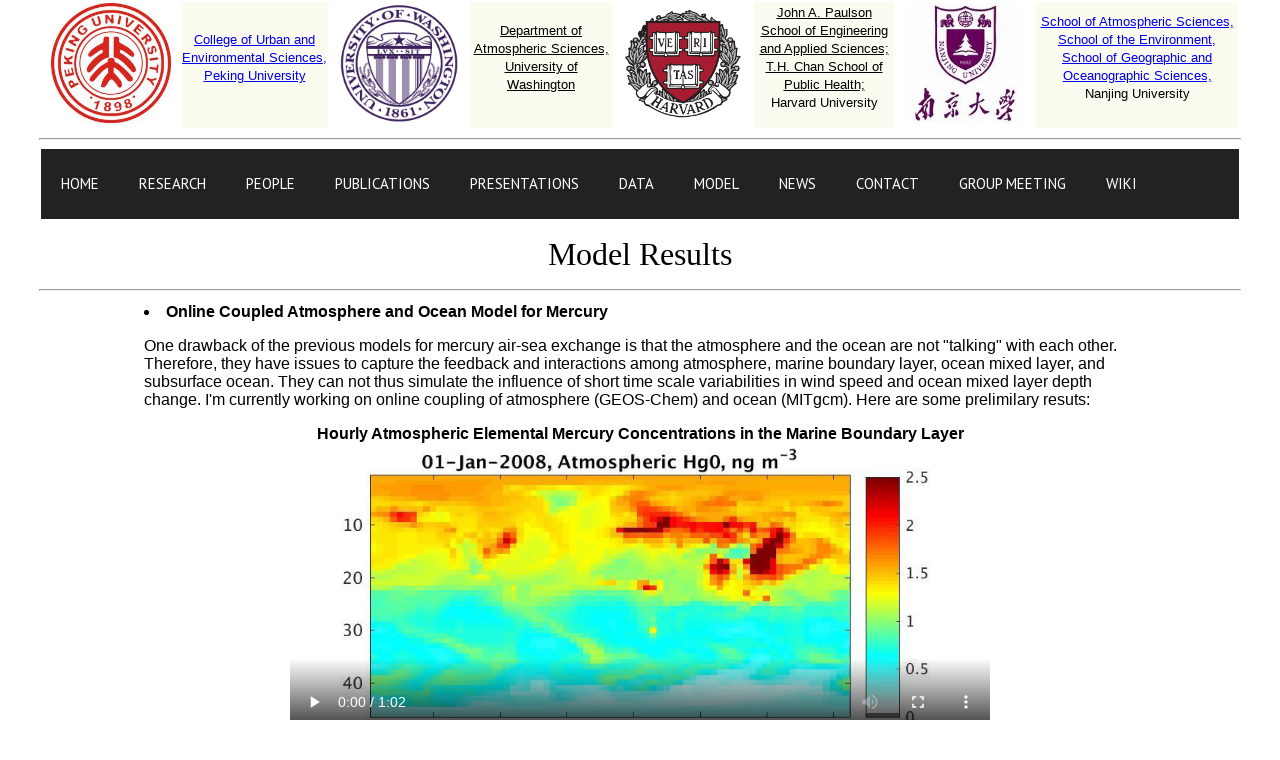

--- FILE ---
content_type: text/html; charset=UTF-8
request_url: http://cn.ebmg.online/model_hg.html
body_size: 8388
content:
<!DOCTYPE HTML PUBLIC "-//W3C//DTD HTML 5 Transitional//EN">
<html>

<font face="arial">
<head>
<meta http-equiv="Content-Type" content="text/html; charset=gb2312">
<title>Model</title>
  <meta name="description" content="Nanjing University Environmental Biogeochemistry Modeling Group">
  <meta name="description" content="�Ͼ���ѧ�����������ѧģ���о���">
  <meta name="description" content="Yanxu Zhang Research Group">
  <meta name="description" content="�����������">
  <meta name="keywords" content="Yanxu Zhang, School of Atmospheric Sciences, Nanjing University, EBMG, Environment, Biogeochemistry, Numerical Modeling, Transport Modeling, Biogeochemical Modeling, Mercury, Methylmercury, Persistent organic pollutant, Polycyclic Aromatic Hydrocarbon, PAH, Air Quality Model, GEOS-Chem, MITgcm, Global Change, Climate Change, Air-sea Exchange, Ocean Modeling, Global Biogeochemical Cycle">
  <meta name="keywords" content="������, ������ѧѧԺ, �Ͼ���ѧ, ����, �������ѧ, ģ��, ģʽ, ģ��, ��ֵģ��, ����ģ��, Ǩ��ģ��, ����ģ��, ��, �׻���, �־����л���Ⱦ��, �໷����, ��������ģ��, ȫ��仯, ����仯, ��������, ����ģ��, ����ģ��, ȫ���������ѧѭ��">
  <meta name="msvalidate.01" content="70E52D9EEF5824D7176E2FEE42625368" />
  <meta name="google-site-verification" content="caFzUsZhd8yMhMQIii3rrS7fU-CyLSqG4nizqhdREm0" />

</head>

<body leftmargin="0" topmargin="0">

	<div align="center">

<table width="1200" height="60" border="0" style="background-color:white">
<tr bordercolor="#F2F5A9"> 
      <td width="150" height="60"align="center"><img  src="pics/pku.png" width="120" height="120"></td>
      <td width="200" height="60" bgcolor="#FBFBEF"> <div align="center">
          <font size="2" color="black" face="arial"><a href="http://www.ues.pku.edu.cn">College of Urban and Environmental Sciences,<br>Peking University</a></font></p>
          </div></td>	  
      <td width="150" height="60"align="center"><img  src="pics/UW_seal.png" width="120" height="120"></td>
      <td width="200" height="60" bgcolor="#FBFBEF"><div align="center">
          <a href="https://www.atmos.washington.edu/">
		  <font size="2" color="black" face="arial">Department of Atmospheric Sciences,</font><br>
          <font size="2" color="black" face="arial">University of Washington</font></p>
		  </a>
          </div></td>
		  
      <td width="150" height="60"align="center"><img  src="pics/harvard.png" width="120" height="120"></td>
      <td width="200" height="60" bgcolor="#FBFBEF"><div align="center">
          <a href="https://www.seas.harvard.edu/">
		  <font size="2" color="black" face="arial">John A. Paulson School of Engineering and Applied Sciences;<br></font>
		  </a>
          <a href="https://www.hsph.harvard.edu/">
		  <font size="2" color="black" face="arial">T.H. Chan School of Public Health;</font><br>
		  </a>	  
		  <font size="2" color="black" face="arial">Harvard University</font></p>
          </div></td>
		  
      <td width="150" height="60"align="center"><img  src="pics/NJU.jpg" width="120" height="120"></td>
      <td width="300" height="60" bgcolor="#FBFBEF"><div align="center">
		  <font size="2" color="black" face="arial"><a href="http://as.nju.edu.cn">School of Atmospheric Sciences,</a></font><br>
		  <font size="2" color="black" face="arial"><a href="http://hjxy.nju.edu.cn/">School of the Environment,</a></font><br>
		  <font size="2" color="black" face="arial"><a href="https://sgos.nju.edu.cn/">School of Geographic and Oceanographic Sciences,</a></font><br>
          <font size="2" color="black" face="arial">Nanjing University</font></p>
          </div></td>
    </tr>
   
  </table>
  
    <hr width="1200">

   <table width="1200" border="0" cellspacing="0" align="center">
            <td height="30"><div align="justify">	

<link rel="stylesheet" href="css/style.css" media="screen" type="text/css" />			
<div class='nav'>
  <ul>
    <li><a href='group.html'>HOME</a></li>
    <li><a href='research.html'>RESEARCH</a>
   <!-- <ul>
      <li><a href='#'>Tutorial</a></li>
      <li><a href='#'>Snippets</a></li>
      <li><a href='#'>Freebies</a></li>
      <li><a href='#'>Design</a></li>
      </ul>  -->
    </li>
    <li><a href='people.html'>PEOPLE</a>
    <li><a href='paper.html'>PUBLICATIONS</a></li>
	<li><a href='presentation.html'>PRESENTATIONS</a></li>
	<li><a href='data.html'>DATA</a></li>
        <li><a href='#'>MODEL</a>
          <ul>
          <li><a href='model_hg.html'>Mercury</a></li>
          <li><a href='model_eco.html'>Ecosystem</a></li>
          <li><a href='model_aq.html'>Air Quality</a></li>
          <li><a href='model_cfd.html'>CFD</a></li>
          </ul> 
        </li>
	<li><a href='news.html'>NEWS</a></li>
    <li><a href='contact.html'>CONTACT</a></li>
    <li><a href='groupmeeting.html'>GROUP MEETING</a><li>    
    <li><a href='wiki/index.php'>WIKI</a><li>

  </ul>
</div>
</td>
</table>		
	
 <p align="center"><font color="#000000" SIZE="4" face="Times"><font size="6" face="impact">Model Results</font></font> </p>	
    <hr width="1200"> 

<table width="1000" border="0" cellspacing="0">
    <tr> 
      <td><table border="0">  
<tr><td width="1000" align="top">
<div align="left">

<li><strong>Online Coupled Atmosphere and Ocean Model for Mercury<p></strong></li>
One drawback of the previous models for mercury air-sea exchange is that the atmosphere and the ocean are not "talking" with each other. Therefore, they have issues to capture the feedback and interactions among atmosphere, marine boundary layer, ocean mixed layer, and subsurface ocean. They can not thus simulate the influence of short time scale variabilities in wind speed and ocean mixed layer depth change. I'm currently working on online coupling of atmosphere (GEOS-Chem) and ocean (MITgcm). Here are some prelimilary resuts:<p>

<center>
<strong>Hourly Atmospheric Elemental Mercury Concentrations in the Marine Boundary Layer</strong><br />
<video width="700" aligh="center" controls="controls" autoplay="true" loop="loop">
<source src="images/hg0atm.mp4" type="video/mp4"></video><br />

<strong>Hourly Atmospheric Deposition Fluxes</strong><br />
<video width="700" aligh="center" controls="controls" autoplay="true" loop="loop">
<source src="images/hg2dep.mp4" type="video/mp4"></video><br />

<strong>Hourly Ocean Evasion Fluxes</strong><br />
<video width="700" aligh="center" controls="controls" autoplay="true" loop="loop">
<source src="images/hg0flux.mp4" type="video/mp4"></video><br />
</center>

<li><strong>MITgcm-Hg Ocean Mercury Model<p></strong></li>
This model includes the mercury cyle in the global ocean based on the MITgcm model. It simulates the transport, biogeochemical transformation, partitioning, air-sea exchange, and particle sinking processes of both inorganic mercury and methylmercury. It also includes the bioaccumulation and biomagnification of methylmercury in the marine plankton foodweb. For more details of this model, please refer to my previous publications: <a href="papers/HG-River.pdf">[Zhang et al. 2015]</a>; <a href="papers/OFFTRAC-HG.pdf">[Zhang et al., 2014]</a>; <a href="papers/ANTH-HG.pdf">[Zhang et al., 2014]</a>.<p>
The model results are available upon <a href="mailto:zhangyx@nju.edu.cn">request</a>. The following figures show the modeled concentrations in the surface ocean for multiple mercury chemical species:<p>

<center>
<strong>Daily Mercury Concentrations at top 10m of global ocean by MITgcm-Hg Model</strong><br />
<video width="700" aligh="center" controls="controls" autoplay="true" loop="loop">
<source src="images/hg.mp4" type="video/mp4"></video>
</center>



Also, the concentrations in different phytoplankton types (Note, not based on wet or dry weight of cells, but the mass of MeHg in phytoplankton cells per unit volume of seawater):<p>

<center>
<strong>MeHg concentrations in different phytoplankton</strong><br />
<video width="700" aligh="center" controls="controls" autoplay="true" loop="loop">
<source src="images/hgphy.mp4" type="video/mp4"></video>
</center>



</div>
</td>
</tr>

   <tr> 
      <td><table border="0">  
<tr><td width="1000" align="top">
<div align="left">


</div>
</td>
</tr>

</div>




  </body>
  
</font>  
</html>


--- FILE ---
content_type: text/css
request_url: http://cn.ebmg.online/css/style.css
body_size: 2706
content:
@import url(http://fonts.googleapis.com/css?family=PT+Sans:400,700);
h1{
  font:400 60px 'pt sans',sans-serif;
  text-align:center;
}
.nav a{
  text-decoration:none;
}
.nav{
  height:70px;
  background:#222;
  position:relative;
}
.nav>ul{
  position:relative;
  list-style:none;
  padding:0;
  margin:0;
}
.nav>ul>li>ul{
  position:absolute;
  left:0;
  padding:0;
  margin:0;
  list-style:none;
}
.nav>ul>li:hover>ul li a{
  opacity:1;
  height:50px;
   transition:all .3s linear;
  -o-transition:all .3s linear;
  -moz-transition:all .3s linear;
  -webkit-transition:all .3s linear;
}
.nav>ul>li>ul a{
  display:block;
  color:#222;
  width:150px;
  line-height:50px !important;
  font:700 14px 'pt sans',sans-serif;
  background:#eee;
  border-bottom:1px solid #ddd;
  text-align:center;
  padding:0 5px;
   height:0;
  overflow:hidden;
  opacity:0;
    transition:all .3s linear .2s;
  -o-transition:all .3s linear .2s;
  -moz-transition:all .3s linear .2s;
  -webkit-transition:all .3s linear .2s;
}
.nav>ul>li{
  float:left;
  position:relative;
}
.nav>ul>li>a{
  padding:0 20px;
  color:#fff;
  display:block;
  line-height:70px !important;
  font:400 15px 'PT Sans', sans-serif;
  text-transform:uppercase;
  text-decoration:none;
}
.lamp span{
  display:block;
  height:4px;
  background:#ee6666;
  position: relative;
}
.lamp span:after {
	bottom: 100%;
	left: 50%;
	border: solid transparent;
	content: " ";
	height: 0;
	width: 0;
	position: absolute;
	pointer-events: none;
	border-color: rgba(238, 102, 102, 0);
	border-bottom-color: #ee6666;
	border-width: 4px;
	margin-left: -4px;
}
.lamp{
  position:absolute !important;
  height:4px;
  top:66px;
  background:#333;
  transition:all .3s linear;
  -o-transition:all .3s linear;
  -moz-transition:all .3s linear;
  -webkit-transition:all .3s linear;
}
.selected.active>a,.active>a{
  transition:all .3s linear;
  -o-transition:all .3s linear;
  -moz-transition:all .3s linear;
  -webkit-transition:all .3s linear;
  color:#fff;
}
.credit{
  text-align:center;
  margin:20px 0;
}
.blog-link{
color:#fff;
text-decoration:none;
background:#eee;
background-size:40px;
line-height:50px;
display:inline-block;
padding:0 10px;
border-radius:4px;
border-bottom:3px solid #ddd;
color:#333;
font-family:'open sans',sans-serif;
margin:10px;
}
.dgithub{
color:#fff;
text-decoration:none;
background:#eee url('https://lh6.googleusercontent.com/-MOW-T0KLZJI/UyR6EIggYkI/AAAAAAAAEbM/el92Uoxz-aI/s50-no/GitHub-Mark.png') no-repeat;
background-size:40px;
line-height:50px;
display:inline-block;
padding:0 10px 0 50px;
background-position:5px;
border-radius:4px;
border-bottom:3px solid #ddd;
color:#333;
font-family:'open sans',sans-serif;
margin:10px;
}



